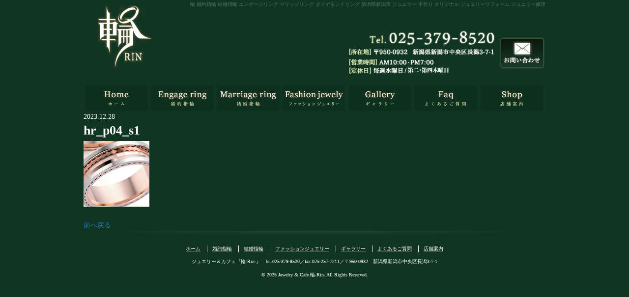

--- FILE ---
content_type: text/css
request_url: https://www.rin-ring.com/manasys/wp-content/themes/basic-child/vt_custom.css?ver=6.2.2
body_size: 6087
content:
@charset "UTF-8";

/* =============================================
	mobile menu settings
=============================================　*/
/* Mobile Menu Button */
#menu-button{
	visibility:hidden;
	opacity:0;
	display: flex;
	flex-direction: column;
	justify-content: center;
	align-items: center;
	position: fixed;
	z-index: 900;
	top: 0;
	right: 0;
	width: 48px;
	height: 48px;
	background-color: #011d07;
}
#menu-button.nav-on {
	visibility:visible;
	opacity:1;
}
#menu-button .ham-lines {
	position: relative;
	margin: 0 auto;
	width: 32px;
	height: 32px;
}
#menu-button .ham-lines span,
#menu-button .ham-lines::before,
#menu-button .ham-lines::after {
	position: absolute;
	display: block;
	right: 0;
	left: 0;
	margin: 0 auto;
	width: 28px;
	height: 2px;
	background-color: #fff;
	border-radius: 1px;
}
#menu-button .ham-lines span {
	bottom: 15px;
	transition: all .25s .25s;
	opacity: 1;
}
#menu-button .ham-lines::before,
#menu-button .ham-lines::after {
	content: "";
}
#menu-button .ham-lines::before{
	bottom: 24px;
	animation: menu-bar01 .75s forwards;
}
#menu-button .ham-lines::after {
	bottom: 6px;
	animation: menu-bar03 .75s forwards;
}
#menu-button .ham-text {
	font-size: 12px;
	line-height: 1;
}
#menu-button.is-active .ham-lines span {
	opacity: 0;
}
#menu-button.is-active .ham-lines::before {
	animation: active-menu-bar01 .5s forwards;
}
#menu-button.is-active .ham-lines::after {
	animation: active-menu-bar03 .5s forwards;
}
@keyframes menu-bar01 {
	0% {
		transform: translateY(9px) rotate(45deg);
	}
	50% {
		transform: translateY(9px) rotate(0);
	}
	100% {
		transform: translateY(0) rotate(0);
	}
}
@keyframes menu-bar03 {
	0% {
		transform: translateY(-9px) rotate(-45deg);
	}
	50% {
		transform: translateY(-9px) rotate(0);
	}
	100% {
		transform: translateY(0) rotate(0);
	}
}
@keyframes active-menu-bar01 {
	0% {
		transform: translateY(0) rotate(0);
	}
	50% {
		transform: translateY(9px) rotate(0);
	}
	100% {
		transform: translateY(9px) rotate(45deg);
	}
}
@keyframes active-menu-bar03 {
	0% {
		transform: translateY(0) rotate(0);
	}
	50% {
		transform: translateY(-9px) rotate(0);
	}
	100% {
		transform: translateY(-9px) rotate(-45deg);
	}
}
/* Mobile Menu Button end */





.font_HGP {
font-family: "游明朝", YuMincho, "ヒラギノ明朝 ProN W3","Hiragino Mincho ProN","ＭＳ Ｐ明朝", "メイリオ", Meiryo, serif;
  /*font-family: HGP明朝E,"ＭＳ Ｐ明朝";*/
}

#body #layout #content {
  padding: 0 !important;
}

body .pagewidth {
	max-width: 940px;
	margin: 0 auto;
}
body .row_inner {
	max-width: 100%;
	width: 100%;
}

/* ==================================			HEADER			=====================================
	 ======================================================================================== */
#headerwrap {
  background: none;
}
#headerwrap #header {
  border-bottom: none;
	display: flex;
	align-items: center;
	justify-content: space-between;
	padding: 0;
}
#header .h_right img {
  display: inline-block;
  vertical-align: middle;
}
#header .h_right a:hover {
	opacity:0.7;
}
#header .h_right a {
  display: inline-block;
  vertical-align: middle;
  margin-left: 5px;
}
.h_right .h_info {
	text-align: right;
}
#header #site-description {
  line-height: 1.7;
  position: static;
  font-size: 10px;
  color: #557659;
  margin-bottom: 45px;
}
#site-logo a, #site-logo img {
  display: inline-block;
  vertical-align: middle;
}

/* ===================================			MENU			=====================================
	 ======================================================================================== */
#main-menu-container {
  padding-top: 20px;
}
#main-menu-container #main-menu {
  max-width: 940px;
  margin: 0 auto;
  position: static;
	display: flex;
}
#main-menu-container #main-menu li {
	display: block;
  margin: 0 3px;
	position: relative;
}
#main-menu-container #main-menu li a {
	display: block;
  width: 128px;
  height: 52px;
  text-indent: 100%;
  overflow: hidden;
  white-space: nowrap;
  padding: 0;
  margin: 0;
}
#main-menu-container #main-menu .nav01 a {
  background: url(../../uploads/mn01.png);
}
#main-menu-container #main-menu .nav01:hover a {
  background: url(../../uploads/mn01_on.png);
}
#main-menu-container #main-menu .nav02 a {
  background: url(../../uploads/mn02.png);
}
#main-menu-container #main-menu .nav02:hover a {
  background: url(../../uploads/mn02_on.png);
}
#main-menu-container #main-menu .nav03 a {
  background: url(../../uploads/mn03.png);
}
#main-menu-container #main-menu .nav03:hover a {
  background: url(../../uploads/mn03_on.png);
}
#main-menu-container #main-menu .nav04 a {
  background: url(../../uploads/mn04.png);
}
#main-menu-container #main-menu .nav04:hover a {
  background: url(../../uploads/mn04_on.png);
}
#main-menu-container #main-menu .nav05 a {
  background: url(../../uploads/mn05.png);
}
#main-menu-container #main-menu .nav05:hover a {
  background: url(../../uploads/mn05_on.png);
}
#main-menu-container #main-menu .nav06 a {
  background: url(../../uploads/mn06.png);
}
#main-menu-container #main-menu .nav06:hover a {
  background: url(../../uploads/mn06_on.png);
}
#main-menu-container #main-menu .nav07 a {
  background: url(../../uploads/mn07.png);
}
#main-menu-container #main-menu .nav07:hover a {
  background: url(../../uploads/mn07_on.png);
}

	
#main-nav .current_page_item a, #main-nav .current-menu-item a {
  background: none;
  border-radius: 0;
}

#main-menu-container #main-menu li ul {
    width: 100%;
    border: none;
    border-radius: 0;
    background: #071B11;
	position: absolute;
	top: 100%;
	left: 0;
	right: 0;
	z-index: 99;
	margin: 0;
	display: none;
}
#main-menu-container #main-menu li:hover ul {
	display: block;
}
#main-menu-container #main-menu li ul li {
    text-indent: 0;
    display: block;
    background: none;
    height: auto;
    border-bottom: dotted 1px #103623;
    margin: 0;
    font-size: 11px;
	text-align: center;
}
#main-menu-container #main-menu li ul li a {
 		color: white;
    width: inherit;
    height: auto;
    padding: 10px;
    background: none !important;
    text-indent: 0;
    font-size: 11px;
    white-space: inherit;
	text-decoration: none;
}


/* ==================================			SLIDER			=====================================
	 ======================================================================================== */
#main {
  text-align: center;
}



/* ==================================			FOOTER			=====================================
	 ======================================================================================== */
#footerwrap {
  font-size: 10px;
	text-align: center;
}
#footerwrap #footer {
  border-top: none;
  background: url(../../uploads/foot_bg.jpg) top no-repeat;
  padding-top: 20px;
}
body #footerwrap #footer-nav {
	padding: 10px 0;
    margin: 0;
    text-align: center;
}
body #footerwrap #footer-nav li {
	margin: 0;
    border-left: solid 1px #fff;
}
body #footerwrap #footer-nav li:first-child {
	border-left: none;
}
body #footerwrap #footer-nav li a {
  color: white;
	padding: 0 10px;
	text-decoration: underline;
}
body #footerwrap #footer-nav li a:hover {
	text-decoration:none;
}
.f_info {
  display: block;
  text-align: center;
}
body #footerwrap .copyright-container {
  color: white;
	padding: 10px 0;
}
body #pc-backtop {
	right: 0;
	bottom: 20px;
}

/* ===================================			POST			=====================================
	 ======================================================================================== */
.info_post .post {
  margin-bottom: 10px;
}
.info_post .post .post-date {
  color: #E4E9B1;
  font-size: 16px;
  float: left;
  width: 13%;
  margin-right: 3%;
}
.info_post.in_post_fix .post .entry-content {
/*   float: left; */
	display:flex;
	flex-direction:column;
  width: 84%;
}

#pagewrap .post-nav a,
.gallery-page-btn p a{
  display: inline-block;
    background: #0a1b13;
    padding: 5px 10px;
    color: white;
    font-size: 30px;
    text-decoration: none;
}
#pagewrap .post-nav a .arrow {
  display: none;
}
/* ===================================			TABLE			=====================================
	 ======================================================================================== */

body #body .module .wpcf7 table tbody tr {
  border-bottom: 1px dotted #cccccc;
}
body #body .module .wpcf7 table tbody tr th, body #body .module .wpcf7 table tbody tr td {
  border: none;
  color: white;
}
body #body .module .wpcf7 table tbody tr th span {
	font-size: 10px;
color: #993333;
}
body #body .module .wpcf7 input[type=submit] {
    background: #070c08;
  display: block;
  margin: 15px auto;
	color: white;
	font-family: Fontawesome,"游明朝", YuMincho, "ヒラギノ明朝 ProN W3","Hiragino Mincho ProN","ＭＳ Ｐ明朝", "メイリオ", Meiryo, serif;
	border: none;
}
body #body .module .wpcf7 input[type=submit]:hover {
	background: #196836;
}

/* ===================================			TITLE			=====================================
	 ======================================================================================== */
.module .module-title {
	text-transform: capitalize;
	margin-bottom: 15px;
}
.title_mb0.module .module-title {
  margin-bottom: 0;
}
.title_mb5.module .module-title {
  margin-bottom: 5px;
}
.title_mb10.module .module-title {
  margin-bottom: 10px;
}
.title_mb20.module .module-title {
  margin-bottom: 20px;
}
.title_mb25.module .module-title {
  margin-bottom: 25px;
}

.title_ja_en {
  background: black;
  color: #ccfcbe;
  /*font-family: HGP明朝E,"ＭＳ Ｐ明朝";*/
  font-size: 16px;
  padding: 5px 12px;
}
.title_ja_en.module .module-title {
  color: white;
  font-size: 30px;
  float: left;
  margin: 0 30px 0 0;
}
.title_ja_en.module p {
  padding-top: 11px;
}
.title_black.module .module-title {
  background: linear-gradient(#010101, #0c160e);
  color: white;
  font-size: 15px;
  padding: 5px;
}
.title_yellow.module .module-title {
  color: #E4E9B1;
  font-size: 20px;
}
#pagewrap .title_yellow_2.module .module-title {
	color: #ccffcc;
  font-weight: normal;
  font-size: 16px;
}
.title_yellow_16.module .module-title {
  color: #E4E9B1;
  font-size: 16px;
  font-weight: normal;
}
.title_black_blue.module .module-title {
  background: linear-gradient(#010101, #0c160e);
  color: #00ffff;
  font-size: 20px;
  padding: 8px;
}
.title_white.module .module-title {
  font-size: 20px;
  color: white;
}
.title_blue.module .module-title {
  font-size: 20px;
  color: #00ffff;
}
/* ===================================			OTHER			=====================================
	 ======================================================================================== */
.border_radius_5 {
  border-radius: 5px;
}
.module {
	margin-bottom: 30px;
}
.module p:last-child {
	margin-bottom: 0;
}
#pagewrap .img_wrap_mb0 .image-wrap {
  margin-bottom: 0;
}

#pagewrap .mb15 {
  margin-bottom: 15px;
}
#pagewrap .mb20 {
  margin-bottom: 20px;
}

#pagewrap .home_cal_row {
  background: url(../../uploads/m01_bg01.jpg) no-repeat top left 60%;
}
#pagewrap .bg_kimcuong {
  background: url(../../uploads/m0202_bg01.jpg) no-repeat top 40px right 20px, #0b281a;
}
#pagewrap .vol01_row01 {
  background: url(../../uploads/er_btm.jpg) no-repeat, #0b281a;
  padding: 45px 10px;
}

#pagewrap .img_ttl_normal .image-title {
  font-weight: normal;
	font-size: 1.3em;
}
#pagewrap .img_ttl_black {
  max-width: 200px;
  margin: 0 auto 25px;
}
#pagewrap .img_ttl_black .image-title {
  font-weight: normal;
  background: black;
  color: #ffff99;
  font-size: 14px;
  padding: 7px;
}
#pagewrap .img_ttl_black .image-title a {
  color: #ffff99;
}
#pagewrap .img_ttl_black .image-content {
  margin: 0;
}
.info_txt {
  background: url(../../uploads/m06_bg01.jpg) no-repeat top, #0b281a;
  background-size: 100%;
  padding: 140px 0 45px 57%;
  margin-bottom: 0;
  font-size: 15px;
    line-height: 1.7;
}

/*-----nakano-201810-----*/

#header #global-nav{
	position: static;
}
body #global-nav #main-nav li a{
	width: 128px;
	height: 52px;
}
body #global-nav #main-nav li{
	margin: 0 3px;
}
body #global-nav #main-nav{
	margin: 20px auto 0 auto;
}
#header #site-logo{
	position: absolute;
	top: 10px;
	left: 3%;
  width:128px
}

#header .rb #site-description{
	margin-bottom: 45px;
}

.post-content .entry-content p{
	font-size: 15px;
}
.title_ja_en{
	font-family: "游明朝", YuMincho, "ヒラギノ明朝 ProN W3","Hiragino Mincho ProN","ＭＳ Ｐ明朝", "メイリオ", Meiryo, serif;
}
.title_ja_en .module-title{
	letter-spacing: 1px;
}
.title_ja_en p{
	letter-spacing: 6px;
}
#responsive-btn,
#responsive-nav-container nav#global-nav {
    font-family: "游明朝", YuMincho, "ヒラギノ明朝 ProN W3","Hiragino Mincho ProN","ＭＳ Ｐ明朝", "メイリオ", Meiryo, serif;
}
  /* ブログRSS */ 
#content .blog-title a{
	color:#ffffff;
	text-decoration: none;
	font-weight: bold;
}
#content .blog-title a:hover,
.blog-rss li a:hover{
	color:#ffffff;
	text-decoration: underline;
}
.blog-rss{
	height: 300px;
	overflow-y: scroll;
}
.blog-rss ul{
	margin:10px;
}

.blog-rss li{
	list-style: none;
    padding-bottom: 15px;
    margin-bottom: 15px;
    border-bottom: 1px dashed;
}
.blog-rss li a{
	text-decoration: none;
    color: #ffffff;
    font-weight: bold;
}

/* biz calender */
#biz_calendar1,
#biz_calendar2{
	display: block;
    width: 100%;
}
#biz_calendar1{
	padding-bottom:20px;
}
#content .widget_bizcalendar .widgettitle{
	display:none;
}

#content .biz_calendar table.bizcal{
	border: none;
	padding:15px;
	margin-bottom:0;
	background: transparent;
}
#content .biz_calendar table.bizcal td{
	color:#ffffff;
}

#content .biz_calendar table.bizcal th{
	background-color: transparent;
	color: #a4b68b;
}
#content .biz_calendar table.bizcal th,
#content .biz_calendar table.bizcal td{
	font-size:10px;
	padding: 5px 3px;
}
#content .biz_calendar table.bizcal th:first-child,
#content .biz_calendar table.bizcal th:nth-last-of-type(1){
	color: #a4b68b;
}
#content .biz_calendar table.bizcal td.calmonth{
	text-align: center;
	color: #a4b68b;
}
#content .biz_calendar table.bizcal .holiday, #content .biz_calendar_text .holiday{
	background-color: #766830;
}
.biz-1{
	border-top-left-radius: 5px;
	border-top-right-radius: 5px;
}
.biz-2{
	border-bottom-left-radius: 5px;
	border-bottom-right-radius: 5px;
}

/* Gallery */

.gallery-page-btn p{
	text-align:center;	
}
.gallery-page-btn p a{
	font-family: HGP明朝E,"ＭＳ Ｐ明朝", "メイリオ", Meiryo, serif;
	min-width:150px;
	text-align:center;
	color:#ffffff;
}
.gallery-page-btn p a:hover{
	background-color:#296647;
	color:#ffffff;
}
.gallery-page-btn p a:visited{
	color:#ffffff;	
}
.gallery-page-btn-w{
    padding-left: 20%;
    padding-right: 20%;
}


/* 見出しの設定 */
.font_HGP.midashi p{
	margin: 0;
	font-weight:bold;
	letter-spacing: 3px;
}
#content .sub-title{
	background-color: #000000;
    font-size: 28px;
    font-family: "游明朝", YuMincho, "ヒラギノ明朝 ProN W3","Hiragino Mincho ProN","ＭＳ Ｐ明朝", "メイリオ", Meiryo, serif;
    margin:auto 8px 30px auto !important;
    padding: 3px 12px 0 12px;
}

.sub-title strong {
    background-color: #ffff01;
    display: inline-block;
    color: #019c00;
    font-style: italic;
    font-size: 24px;
    padding: 0 10px 0 7px;
    margin-right: 10px;
	height: 34px;
}
.title_black h3 span{
	font-weight: normal;
}

/* anchorの設定 */
#body .a-mp0 h3.module-title{
	margin:0;
}
.a-mp0 h3 a{
	margin-top:-50px !important;
	padding-top:50px !important;
	display: block;
}

/* cotact */
#body .module .wpcf7 .wpcf7-form table tbody tr th, #body .module .wpcf7 .wpcf7-form table tbody tr td{
	padding: 10px 7px;
}
#body .module .wpcf7 .wpcf7-form table tbody tr th{
	font-size: 13px;
	font-weight: normal;
}
.wpcf7 .wpcf7-form input, .wpcf7 .wpcf7-form textarea {
    -webkit-appearance: none;
    border-radius: 0;
    background-color: #fff;
    font-family: inherit;
    border-style: solid;
    border-width: 1px;
    border-color: #ccc;
    box-shadow: inset 0 1px 2px rgba(0,0,0,0.1);
    color: rgba(0,0,0,0.75);
    display: block;
}
#body .info_txt p a{
	color:#ffffff;
}

/* faq */
.faq-ac ul li .accordion-title a:before{
    content: 'Q';
    background-color: #ffffff;
    display: inline-block;
    text-align: center;
    padding: 6px 10px;
    border: 1px solid #E4E9B1;
    color: #103623;
    font-size: 16px;
	margin-right: 8px;
}

#body .faq-ac ul li .accordion-content{
	padding: 15px 0px 0px 0px;
}

.faq-ac ul li .accordion-content p:before{
    content: 'A';
    background-color: #E4E9B1;
    display: inline-block;
    text-align: center;
    padding: 6px 11px;
    border: 1px solid #E4E9B1;
    color: #103623;
    font-size: 16px;
    margin-right: 8px;
    font-weight:bold;
}
#body .faq-ac ul li{
    padding-bottom: 20px;
    border-bottom: 1px dotted #51655b;
    margin-top: 20px;
}

.pp-st{
	height: 200px;
    overflow-y: scroll;
}

.pp-st a{
	color:#ffffff;
}

.pp-st strong{
	color: #E4E9B1;
	font-weight:normal;
}

/*-----nakano-end-----*/
.xo-event-calendar table.xo-month td, .xo-event-calendar table.xo-month th {
/*     border: 1px solid #ccc; */
    padding: 0;
    background-color: #0b281a;
	color:#fff;
	border:none;
}
.xo-event-calendar table.xo-month .month-header>span {
    flex-grow: 1;
    text-align: center;
    color: #a4b68b;
	padding: 10px;
}
.xo-event-calendar p.holiday-title {
    display: none;
}
.xo-event-calendar table.xo-month>thead th.sunday {
    color: #a4b68b;
}
.xo-event-calendar table.xo-month>thead th.saturday {
    color: #a4b68b;
}
.xo-event-calendar table.xo-month>thead th {
    color: #a4b68b;
	font-size: 12px;
}
.xo-event-calendar table.xo-month .month-dayname td div{
	font-size: 12px;
}
.xo-event-calendar table.xo-month {
	border: none;
}
.xo-event-calendar table.xo-month .month-header {
	background-color: #0b281a;
}
.xo-event-calendar table.xo-month caption {
    margin-bottom: -4px;
}
.xo-event-calendar table.xo-month {
    margin-top: -12px;
}
.xo-event-calendar table.xo-month .month-dayname td div {
    text-align: center;
}
#test01 .other-month {
	display:none;
}
.xo-event-calendar table.xo-month button span.nav-prev {
    display: none;
}
.xo-event-calendar table.xo-month button span.nav-next {
    display: none;
}

body .mfp-bottom-bar {
    display: none;
}
body.page-id-3021 .mfp-bottom-bar{
	display: block;
}
.themify_builder_content-2571 .tb_2tgf883.module-image:hover, .themify_builder_content-2571 .tb_idm7071.module-image:hover, .themify_builder_content-2571 .tb_t5ov001.module-image:hover, .themify_builder_content-2571 .tb_nw1f033.module-image:hover, .themify_builder_content-2571 .tb_9ssu897.module-image:hover, .themify_builder_content-2571 .tb_jtx1897.module-image:hover, .themify_builder_content-2571 .tb_6ia6000.module-image:hover, .themify_builder_content-2571 .tb_f39j108.module-image:hover, .themify_builder_content-2571 .tb_mtg4101.module-image:hover, .themify_builder_content-2571 .tb_u5q7990.module-image:hover, .themify_builder_content-2571 .tb_rkls908.module-image:hover, .themify_builder_content-2571 .tb_hdt6480.module-image:hover, .themify_builder_content-2571 .tb_6srb084.module-image:hover, .themify_builder_content-2571 .tb_jffq313.module-image:hover, .themify_builder_content-2571 .tb_2af0515.module-image:hover,
.themify_builder_content-2571 .tb_j6gc178.module-image:hover, .themify_builder_content-2571 .tb_rh54838.module-image:hover, .themify_builder_content-2571 .tb_qh3l101.module-image:hover,
.themify_builder_content-2571 .tb_jeij888.module-image:hover, .themify_builder_content-2571 .tb_b15x087.module-image:hover, .themify_builder_content-2571 .tb_nn95002.module-image:hover
{
	opacity:0.7;
}
#pagewrap .img_wrap_mb0 .image-wrap:hover{
	opacity:0.7;
}
.module-image .wp-image-5540:hover, .module-image .wp-image-5557:hover, .module-image .wp-image-5650:hover, .module-image .wp-image-5652:hover, .module-image .wp-image-5654:hover, .module-image .wp-image-5680:hover, .module-image .wp-image-5682:hover, .module-image .wp-image-5656:hover, .module-image .wp-image-5658:hover, .module-image .wp-image-5660:hover, .module-image .wp-image-5662:hover, .module-image .wp-image-5664:hover, .module-image .wp-image-5666:hover, .module-image .wp-image-5668:hover, .module-image .wp-image-5670:hover, .module-image .wp-image-5672:hover, .module-image .wp-image-5674:hover, .module-image .wp-image-5676:hover, .module-image .wp-image-5678:hover, .module-image .wp-image-5695:hover, .module-image .wp-image-5706:hover, .module-image .wp-image-5707:hover, .module-image .wp-image-5699:hover, .module-image .wp-image-5700:hover, .module-image .wp-image-5701:hover, .module-image .wp-image-6387:hover, .module-image .wp-image-6386:hover, .module-image .wp-image-6385:hover, .module-image .wp-image-6440:hover {
	opacity:0.7;
}
.themify_builder_content-3019 .module-image .image-wrap img:hover{
	opacity:0.7;
}
.themify_builder_content-3023 .module-image .image-wrap img:hover, .themify_builder_content-3025 .module-image .image-wrap img:hover{
	opacity:0.7;
}
.themify_builder_content-3021 .tb_xhwx436.module-image:hover, .themify_builder_content-3021 .tb_vfj2033.module-image:hover, .themify_builder_content-3021 .tb_o0s0000.module-image:hover, .themify_builder_content-3021 .tb_jape003.module-image:hover, .themify_builder_content-3021 .tb_amzn932.module-image:hover, .themify_builder_content-3021 .tb_eouj697.module-image:hover, .themify_builder_content-3021 .tb_dlny683.module-image:hover, .themify_builder_content-3021 .tb_nwsp664.module-image:hover, .themify_builder_content-3021 .tb_bi1h368.module-image:hover, .themify_builder_content-3021 .tb_grrn900.module-image:hover, .themify_builder_content-3021 .tb_z9ky049.module-image:hover, .themify_builder_content-3021 .tb_4mbf634.module-image:hover{
	opacity:0.7;
}
div.rss-antenna .rss-item .title, div.rss-antenna .rss-item .siteinfo, div.rss-antenna .rss-item .description {
    color: #fff;
}
div.rss-antenna .rss-item a:hover {
    background: none;
}
.srr-style-none .srr-item {
    padding: 10px 0 20px 0!important;
    border-bottom: 1px dashed;
}
.srr-style-none .srr-item a {
	color:#fff;
	margin-right: 10px;
}
.srr-wrap .srr-item>div>* {
    display: contents;
}
.srr-scroll .srr-inner {
    overflow: auto;
    height: 330px;
}
.srr-scroll .srr-inner::-webkit-scrollbar-track {
  background: #fff;
}
.srr-scroll .srr-inner::-webkit-scrollbar {
  width: 15px;
}
.row_ring .module.module-image {
    display: flex;
    flex-direction: column;
}

.row_ring .module.module-image .module-title {
    order: 2;
	font-size: 18px;
    color: #ff9;
    margin-top: 10px;
    margin-bottom: 0px;
}

.row_ring .module.module-image .image-content {
    order: 3;
}

.row_ring .module.module-image .image-wrap {
    order: 1;
}
.srr-wrap .srr-meta {
    font-size: 80%;
}
.xo-event-calendar table.xo-month .month-dayname td div.today{
	color: #fff;
	text-decoration: underline;
}
/* =============================================

	Media Query

============================================= */
@media screen and (max-width: 1400px) { /* for iPad pro landscapes */

}

@media screen and (max-width: 1180px) { /* for tablet landscapes */

	#pagewrap {
		position: relative;
	}

	#header.header {
		padding-top: 0;
	}

	/* module menu button visible */
	#menu-button{
		visibility:visible;
		opacity:1;
	}
	#menu-button .ham-text {
		color: #fff;
	}
	
	/* Mobile Menu Container ここを調整すると、メニューボタンクリック後の動作を調整できる */
	#main-menu-container {
		position: fixed;
		z-index: 700;
		top: 0;
		left: -100vw;
		right: auto;
		bottom: auto;
		overflow-y: auto;
		background-color: #f1f1f1;
		display:block;
		width: 100vw;
		height: 100vh;
		transition: .3s linear;
	}
	#main-menu-container.is-active{
		left: 0;	
		background: #0e301f;
		box-sizing: border-box;
	}
	#main-menu-container.is-active #main-menu {
		flex-direction: column
	}
	#main-menu-container.is-active #main-menu li a {
		margin: 0 auto;
	}
	#main-menu-container.is-active #main-menu li ul {
		display: block;
		position: static;
	}
	/* Mobile Menu Container ここを調整すると、メニューボタンクリック後の動作を調整できる */

}

@media screen and (max-width: 1024px) { /* for tablet landscape */

	/* style for contact forms, if do not use to delete please
	コンタクフォームのテーブル調整　不要なら消す*/
	.wpcf7 table tr th,
	.wpcf7 table tr td{
		width:100%;
		display:block;
		padding: 10px 0px;
	}
	.wpcf7 table tr th{
		padding-bottom:0;
	}
	/* style for contact forms, if do not use to delete please
	コンタクフォームのテーブル調整　不要なら消す*/

	#header #site-description {
		margin-bottom: 10px;
	}

}

@media screen and (max-width: 980px) { /* for mobile landscape */
	body #pc-backtop {
		display: none;
	}
	#footer .sp-footer-icons-container {
		display: flex;
	}
	body #footer .sp-footer-icons-container a {
		color: #fff;
		border-color: #fff;
	}
	#footer .sp-footer-icons-container a svg {
		fill: #103623;
	}
	#pagewrap {
		padding-bottom: 50px;
	}
}


@media screen and (max-width: 768px) { /* for mobile  */
	body .pagewidth {
		max-width: 94%;
	}
	#headerwrap #header {
		padding-top: 10px;
	}
	.title_ja_en.module .module-title {
    color: white;
    font-size: 22px;
  }
  .title_ja_en {
    font-size: 13px;
  }
  .info_txt {
    padding: 140px 0 45px 55%;
  }
  /*-----nakano-201810-----*/
  #header #site-logo{
	position: static;
  }
  .module_row_2571-9 .row_inner .module_column_2571-9-1{
	width: 100% !important;
    max-width: 300px;
    margin: 0 auto;
  }
  .module_column_2571-9-0{
	width: 100% !important;
  }
  #header .rb #site-description{
	margin-bottom:0;
  }
  #header .social-widget{
	display:none;
  }
  #header .rb img{
	margin: 5px auto;
  }
  #pagewrap .home_cal_row {
    background: url(../../uploads/m01_bg01.jpg) no-repeat top left 100%;
  }
  #header #site-logo{
  	margin:0 auto;
  }
  /* 見出しの設定 */
  .font_HGP.midashi p{
	margin: 0;
	padding:0 !important;
	display:inline;
  }
  #content .sub-title{
	font-size: 23px;
  }

  #content .page-content .mr-pt0{
	padding-top:0px;
  }
  /* gallery */
.gallery-page-btn-w {
    padding-left: 0%;
    padding-right: 0%;
}

  /*-----nakano-end-----*/
	
	body .module.module-image .image-wrap {
		float: none;
		display: block;
		text-align: center;
		margin: 0 0 1em;
	}


}

@media screen and (max-width: 680px) { /* for mobile small  */
	#headerwrap #header {
		flex-direction: column;
		align-items: center;
		text-align: center;
	}
	.h_right .h_info {
		text-align: center;
	}
	#header .h_right a {
		margin: 10px 0 0;
	}
	.info_post .post .post-date, .info_post .post .entry-content {
    float: none;
    width: 100%;
  }
  #pagewrap .engage_row01, #pagewrap .engage_row02, #pagewrap .bg_smp_no, #pagewrap .bg_kimcuong {
    background-image: none;
  }
  body h3 { font-size: 1em;
  }
  .info_txt {
    padding: 100px 10px 45px;
  }
  .title_black_blue.module .module-title, .title_blue.module .module-title, .title_white.module .module-title {
    font-size: 15px;
  }
  /*-----nakano-201810-----*/
  .home-bottom-block p{
	text-align:center;
  }
  #pagewrap .home_cal_row {
    background: none;
  }
  #pagewrap .vol01_row01{
	padding: 187px 10px 0 10px;
  }
  /*-----nakano-end-----*/
body .wpcf7 table tr th {
    width: auto;
	text-align:left;
}
	#main-menu-container {
    padding-top: 20px;
    padding-bottom: 70px;
}
}


.g-recaptcha > div{
  margin: 30px auto 0 auto;
}



